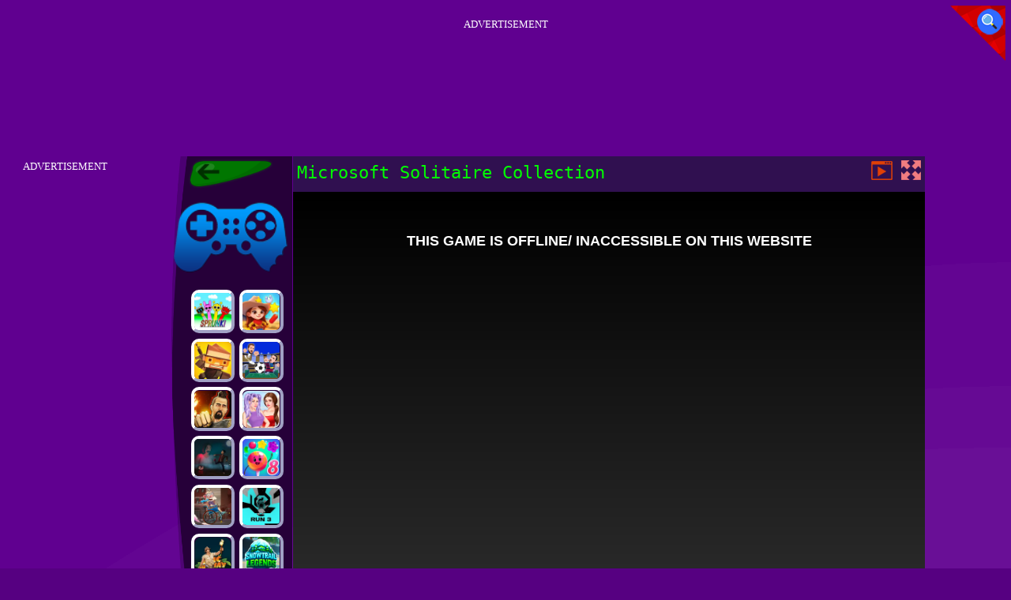

--- FILE ---
content_type: text/html; charset=UTF-8
request_url: https://www.frivoriginal.com/fripu/microsoft-solitaire-collection
body_size: 7503
content:
<!DOCTYPE html PUBLIC "-//W3C//DTD XHTML 1.0 Strict//EN" "http://www.w3.org/TR/xhtml1/DTD/xhtml1-strict.dtd">
<html xmlns="http://www.w3.org/1999/xhtml" xml:lang="en" lang="en" xmlns:fb="http://www.facebook.com/2008/fbml">
<head>
<meta http-equiv="Content-Type" content="text/html; charset=utf-8" />
<meta name="viewport" content="width=device-width" />
<meta http-equiv="x-dns-prefetch-control" content="on" />
<title>MICROSOFT SOLITAIRE COLLECTION - Play Microsoft Solitaire Collection Online on Friv Original</title><meta name="description" content="Play a Microsoft Solitaire Collection free at FrivOriginal.com. Friv Original have similar games: Microsoft Jewel 2, Microsoft Mahjong, Microsoft Bubble, Microsoft Sudoku, !" /><meta name="keywords" content="Microsoft Solitaire Collection, Friv Microsoft Solitaire Collection, Free Microsoft Solitaire Collection, Friv Games, Friv Original" /><meta property="og:title" content="Microsoft Solitaire Collection" />
	<meta property="og:url" content="https://www.frivoriginal.com/fripu/microsoft-solitaire-collection" />
	<meta property="og:type" content="webiste" />
	<meta property="og:image" content="https://www.frivoriginal.com/games/images/microsoft-solitaire-collection.webp" />
	<meta property="article:tag" content="Puzzle Games" />
	<meta property="og:image:width" content="80" />
    <meta property="og:image:height" content="80" />
	<meta property="og:site_name" content="Friv Original - Play Free Friv Old Menu Online" />
	<meta property="og:description" content="Play a Microsoft Solitaire Collection free at FrivOriginal.com. Friv Original have similar games: Microsoft Jewel 2, Microsoft Mahjong, Microsoft Bubble, Microsoft Sudoku, !" /><meta name="google-site-verification" content="HRtA58AiZzaVoRNZsxxriU2iXSWYVHawWQXJm5eZyI4" />
<script type="text/javascript">
SITE_URL = 'https://www.frivoriginal.com';
TEMPLATE_URL = '/templates/silk';
AD_COUNTDOWN = '15';
SEO_ON = '3';
USER_IS_ADMIN = '0';
COMMENT_POINTS = 10;
POST_POINTS = 10;
TOPIC_POINTS = 20;NEW_PMS = 0; NEW_FRS = 0; N_NEW_TOPIC = 0;ID = '3117';DELETE_FRIEND_CONFIRM = 'Are you sure you want to delete this friend?';UNFRIENDED = 'Friend removed';REQUEST_SENT = 'Request sent';CHALLENGE_A_FRIEND = 'Challenge a friend';CHALLENGE_SUBMITTED = 'Challenge sent';CHALLENGE_ANOTHER = 'Challenge another friend';GAME_FAVOURITE = 'Favourite';GAME_UNFAVOURITE = 'Unfavourite';FILL_IN_FORM = 'Please make sure you\'ve filled in the required fields';N_COMMENT_FAST = 'Please wait at least 60 seconds between comments';N_POINTS_EARNED1 = 'You earned';N_POINTS_EARNED2 = 'points';N_POINTS_EARNED_COMMENT = 'for posting a comment';N_ONE_NEW_PM = 'You have a new private message';N_MULTIPLE_NEW_PMS1 = 'You have';N_MULTIPLE_NEW_PMS2 = 'unread private messages';N_ONE_NEW_FR = 'You have a new friend request';N_MULTIPLE_NEW_FRS1 = 'You have';N_MULTIPLE_NEW_FRS2 = 'new friend requests';N_VIEW = 'View';window.setTimeout('GameAddPlay(3117)', 10000);
window.setTimeout('UserAddPlay()', 120000);
</script>
<script type="text/javascript" src="https://www.frivoriginal.com/includes/jquery-1.8.2.js"></script>
<script type="text/javascript" src="https://www.frivoriginal.com/includes/avarcade.js"></script>
<link rel="alternate" type="application/rss+xml" title="https://www.frivoriginal.com" href="https://www.frivoriginal.com/rss.php" />
<link rel="shortcut icon" href="https://www.frivoriginal.com/favicon.ico" type="image/x-icon" />
<link rel="icon" href="https://www.frivoriginal.com/favicon.ico" type="image/x-icon" />
<link rel="stylesheet" type="text/css" href="https://www.frivoriginal.com/templates/silk/style.css" /><link rel="stylesheet" type="text/css" href="https://www.frivoriginal.com/templates/silk/cookieconsent.min.css" />
<link href="https://fonts.googleapis.com/css?family=Roboto|EB+Garamond|PT+Serif&display=swap" rel="stylesheet">
<!--java add from this-->
<!--ads-->
<!--ads-->
</head>
<body><!--search-->
<button type="button" style="background: none;border: none;" id="myBtn1" class="butt1"><img style="position: fixed;z-index: 10000;overflow: hidden;top: 7px;right: 7px;" src="https://www.frivoriginal.com/templates/silk/images/search-flat.png"></button>
<!--search-->
<!--head view-->
<div id="header"></div><div id="subMenu"><div id="home_icon"><a href="https://www.frivoriginal.com/" title="Friv">Friv</a></div>
<div id="logo"><a href="/"><div id="logoimg"></div></a></div><div class="close_btn"><a href="#"></a></div><a href="https://www.frivoriginal.com/friac/crazy-bar-brawl" title="Crazy Bar Brawl" class="gamebox-link headerRelated" style="display: inline-block;"><img src="https://www.frivoriginal.com/games/images2026/crazy-bar-brawl.webp" alt="Crazy-Bar-Brawl"></a><a href="https://www.frivoriginal.com/fripu/hidden-objects-island-secrets" title="Hidden Objects: Island Secrets" class="gamebox-link headerRelated" style="display: inline-block;"><img src="https://www.frivoriginal.com/games/images2026/hidden-objects-island-secrets.webp" alt="Hidden-Objects:-Island-Secrets"></a><a href="https://www.frivoriginal.com/frisk/knock-down" title="Knock Down" class="gamebox-link headerRelated" style="display: inline-block;"><img src="https://www.frivoriginal.com/games/images2026/knock-down.webp" alt="Knock-Down"></a><a href="https://www.frivoriginal.com/friac/mad-day-2-special" title="Mad Day 2 Special" class="gamebox-link headerRelated" style="display: inline-block;"><img src="https://www.frivoriginal.com/games/images2026/mad-day-2-special.webp" alt="Mad-Day-2-Special"></a><a href="https://www.frivoriginal.com/frira/jump-dash" title="Jump Dash" class="gamebox-link headerRelated" style="display: inline-block;"><img src="https://www.frivoriginal.com/games/images2026/jump-dash.webp" alt="Jump-Dash"></a><a href="https://www.frivoriginal.com/friac/mad-day-special-2" title="Mad Day Special" class="gamebox-link headerRelated" style="display: inline-block;"><img src="https://www.frivoriginal.com/games/images2026/mad-day-special.webp" alt="Mad-Day-Special"></a><a href="https://www.frivoriginal.com/frisk/steal-a-brainrot-arena-67" title="Steal a Brainrot Arena 67" class="gamebox-link headerRelated" style="display: inline-block;"><img src="https://www.frivoriginal.com/games/images2026/steal-a-brainrot-arena-67.webp" alt="Steal-a-Brainrot-Arena-67"></a><a href="https://www.frivoriginal.com/fripu/kings-and-queens-match-3" title="Kings and Queens Match 3" class="gamebox-link headerRelated" style="display: inline-block;"><img src="https://www.frivoriginal.com/games/images2026/kings-and-queens-match-3.webp" alt="Kings-and-Queens-Match-3"></a><a href="https://www.frivoriginal.com/frigi/wild-love" title="Wild Love" class="gamebox-link headerRelated" style="display: inline-block;"><img src="https://www.frivoriginal.com/games/images2026/wild-love.webp" alt="Wild-Love"></a><a href="https://www.frivoriginal.com/fripu/my-happy-farm" title="My Happy farm" class="gamebox-link headerRelated" style="display: inline-block;"><img src="https://www.frivoriginal.com/games/images2026/my-happy-farm.webp" alt="My-Happy-farm"></a><a href="https://www.frivoriginal.com/frist/dino-idle-park" title="Dino Idle Park" class="gamebox-link headerRelated" style="display: inline-block;"><img src="https://www.frivoriginal.com/games/images2026/dino-idle-park.webp" alt="Dino-Idle-Park"></a><a href="https://www.frivoriginal.com/frigi/k-pop-demon-hunter-fashion" title="K-Pop Demon Hunter Fashion" class="gamebox-link headerRelated" style="display: inline-block;"><img src="https://www.frivoriginal.com/games/images2026/k-pop-demon-hunter-fashion.webp" alt="K-Pop-Demon-Hunter-Fashion"></a><a href="https://www.frivoriginal.com/friac/brawl-simulator-3d" title="Brawl Simulator 3D" class="gamebox-link headerRelated" style="display: inline-block;"><img src="https://www.frivoriginal.com/games/images2026/brawl-simulator-3d.webp" alt="Brawl-Simulator-3D"></a><a href="https://www.frivoriginal.com/friac/last-play-ragdoll-sandbox" title="Last Play: Ragdoll Sandbox" class="gamebox-link headerRelated" style="display: inline-block;"><img src="https://www.frivoriginal.com/games/images2026/last-play-ragdoll-sandbox.webp" alt="Last-Play:-Ragdoll-Sandbox"></a><div stlye="clear:both"></div></div>
<!--head view-->
<!--footer ads--><div id="header-game"><div id="header-ads"><p style="text-align: center; color: #fff; padding: 5px 0px 5px 0px; font-size: 13px;">ADVERTISEMENT</p>
<script async src="https://pagead2.googlesyndication.com/pagead/js/adsbygoogle.js"></script>
<!-- 970 -->
<ins class="adsbygoogle"
     style="display:inline-block;width:728px;height:90px"
     data-ad-client="ca-pub-7709980975548599"
     data-ad-slot="3644677523"></ins>
<script>
     (adsbygoogle = window.adsbygoogle || []).push({});
</script></div></div><!--footer ads-->  
 <div id="play">
<div id="content-game">
<!--ads right--><div id="right-ads"><p style="text-align: center; color: #fff; padding: 5px 0px 5px 0px; font-size: 13px;">ADVERTISEMENT</p>
<script async src="https://pagead2.googlesyndication.com/pagead/js/adsbygoogle.js"></script>
<!-- 160 -->
<ins class="adsbygoogle"
     style="display:block"
     data-ad-client="ca-pub-7709980975548599"
     data-ad-slot="4347385100"
     data-ad-format="auto"
     data-full-width-responsive="true"></ins>
<script>
     (adsbygoogle = window.adsbygoogle || []).push({});
</script>
</div><!--end ads right-->
<!--menu left--> 		   
<div id="panel-left">
<a href="https://www.frivoriginal.com/" title="Friv Original - Play Free Friv Old Menu Online" class="back" style="height: 37.8432px;color: transparent;">Friv Original - Play Free Friv Old Menu Online</a>
<a href="https://www.frivoriginal.com/" title="Friv Original" class="logo" style="top: 7%; color: transparent;height: 103.692px;">Friv Original</a>
<div class="keyboard" style="top: 25.5%;"><a class="headerRelated" id="gamebox-link" href="https://www.frivoriginal.com/frigi/sprunki" title="Sprunki"><img src="https://www.frivoriginal.com/games/images2024/sprunki.webp"></a><a class="headerRelated" id="gamebox-link" href="https://www.frivoriginal.com/fripu/wild-west-match" title="Wild West Match"><img src="https://www.frivoriginal.com/games/images/wild-west-match.webp"></a><a class="headerRelated" id="gamebox-link" href="https://www.frivoriginal.com/frist/lolshotio" title="LOLShot.io"><img src="https://www.frivoriginal.com/games/images21/lolshot-io.webp"></a><a class="headerRelated" id="gamebox-link" href="https://www.frivoriginal.com/frisp/soccer-euro-cup-2025" title="Soccer Euro Cup 2025"><img src="https://www.frivoriginal.com/games/images2025/soccer-euro-cup-2025.webp"></a><a class="headerRelated" id="gamebox-link" href="https://www.frivoriginal.com/friac/martial-arts-fighter-duel" title="Martial Arts Fighter Duel"><img src="https://www.frivoriginal.com/games/images21/martial-arts-fighter-duel.webp"></a><a class="headerRelated" id="gamebox-link" href="https://www.frivoriginal.com/frigi/bff-dress-up" title="BFF Dress Up"><img src="https://www.frivoriginal.com/games/images/bff-dress-up.webp"></a><a class="headerRelated" id="gamebox-link" href="https://www.frivoriginal.com/friac/scary-granny-games-ghost-games" title="Scary Granny Games Ghost Games"><img src="https://www.frivoriginal.com/games/images/scary-granny-games-ghost-games.webp"></a><a class="headerRelated" id="gamebox-link" href="https://www.frivoriginal.com/fripu/candy-rain-8" title="Candy Rain 8"><img src="https://www.frivoriginal.com/games/images/candy-rain-8.webp"></a><a class="headerRelated" id="gamebox-link" href="https://www.frivoriginal.com/frira/sticky-road" title="Sticky Road"><img src="https://www.frivoriginal.com/games/images21/sticky-road.webp"></a><a class="headerRelated" id="gamebox-link" href="https://www.frivoriginal.com/frira/run-3-2" title="Run 3"><img src="https://www.frivoriginal.com/games/images/run-3.webp"></a><a class="headerRelated" id="gamebox-link" href="https://www.frivoriginal.com/frira/relic-runway-online" title="Relic Runway Online"><img src="https://www.frivoriginal.com/games/images/relic-runway-online.webp"></a><a class="headerRelated" id="gamebox-link" href="https://www.frivoriginal.com/frisp/snowtrail-legends" title="Snowtrail Legends"><img src="https://www.frivoriginal.com/games/images2025/snowtrail-legends.webp"></a></div>
<!--more-->
<div id="header-game3">
<ul>
<li><div class="first"><button type="button" style="color: #fff;border: 1px solid #000;font-weight: bold;background: rgb(105, 15, 150);border-radius: 8px;">
    <img src="https://www.frivoriginal.com/templates/silk/images/walkthrough.png" alt="walkthrough">	
	walkthrough
	</button>
</div>
</li>
<li id="instruc_view"> 
<p class="hidetext">
<img src="https://www.frivoriginal.com/templates/silk/images/ico-pv.png" alt="instructions">
instructions</p>
</li>
</ul>
</div>				
<!--more-->
</div>		
        <!--ads 160 left-->  		 
		 <div id="panel-center"  style="width: max-content;">
		     <div id="top-panel-center">
			     <div class="titulogame"><span><h1>Microsoft Solitaire Collection</h1></span></div>    
           		<div class="first" style="float: right;margin-top: 5px;margin-right: 5px;"><a id="toggle_fullscreen" style="background: none;border: none;"><img src="https://www.frivoriginal.com/templates/silk/images/full-screen.png"></a></div>	 
				<div class="first" style="float: right;margin-top: 5px;margin-right: 5px;"><button type="button" style="background: none;border: none;" class="butt1"><img src="https://www.frivoriginal.com/templates/silk/images/video-friv.png"></button></div>	 			
			</div>
		<!--end center-->
		<!--game-->
		 <div id="conteiner-panel-center"><div id="ava-game_container"><iframe src="https://html5.gamedistribution.com/6c5fd1a4f3544538a6bbdfdc1c7bd507/?gd_sdk_referrer_url=https://www.frivoriginal.com/fripu/microsoft-solitaire-collection" width="800" height="600" allowtransparency="true" frameborder="0" marginwidth="0" marginheight="0" scrolling="no" id="fullscreen"></iframe></div></div>
		 <!--end game-->		    
		 </div>		 		
		  <!--game right-->	
		 <div id="right-game"><div class="home_game_image_featured"><a href="https://www.frivoriginal.com/fripu/microsoft-jigsaw" title="Microsoft Jigsaw"><img class="home_game_image_featured_thum_image" src="https://www.frivoriginal.com/games/images/microsoft-jigsaw.webp" /><div class="title_game">Microsoft Jigsaw</div></a></div><div class="home_game_image_featured"><a href="https://www.frivoriginal.com/fripu/microsoft-mahjong" title="Microsoft Mahjong"><img class="home_game_image_featured_thum_image" src="https://www.frivoriginal.com/games/images/microsoft-mahjong.webp" /><div class="title_game">Microsoft Mahjong</div></a></div><div class="home_game_image_featured"><a href="https://www.frivoriginal.com/fripu/microsoft-sudoku" title="Microsoft Sudoku"><img class="home_game_image_featured_thum_image" src="https://www.frivoriginal.com/games/images/microsoft-sudoku.webp" /><div class="title_game">Microsoft Sudoku</div></a></div><div class="home_game_image_featured"><a href="https://www.frivoriginal.com/fripu/microsoft-jewel" title="Microsoft Jewel"><img class="home_game_image_featured_thum_image" src="https://www.frivoriginal.com/games/images/microsoft-jewel.webp" /><div class="title_game">Microsoft Jewel</div></a></div><div class="home_game_image_featured"><a href="https://www.frivoriginal.com/fripu/microsoft-bubble" title="Microsoft Bubble"><img class="home_game_image_featured_thum_image" src="https://www.frivoriginal.com/games/images21/microsoft-bubble.webp" /><div class="title_game">Microsoft Bubble</div></a></div><div class="home_game_image_featured"><a href="https://www.frivoriginal.com/fripu/microsoft-word-twister" title="Microsoft Word Twister"><img class="home_game_image_featured_thum_image" src="https://www.frivoriginal.com/games/images/microsoft-word-twister.webp" /><div class="title_game">Microsoft Word Twister</div></a></div><div class="home_game_image_featured"><a href="https://www.frivoriginal.com/fripu/microsoft-jewel-2" title="Microsoft Jewel 2"><img class="home_game_image_featured_thum_image" src="https://www.frivoriginal.com/games/images21/microsoft-jewel-2.webp" /><div class="title_game">Microsoft Jewel 2</div></a></div></div><div id="right-game2"><div class="home_game_image_featured"><a href="https://www.frivoriginal.com/frisk/steal-brainrot-arena" title="Steal Brainrot Arena"><img class="home_game_image_featured_thum_image" src="https://www.frivoriginal.com/games/images2026/steal-brainrot-arena.webp"/><div class="title_game">Steal Brainrot Arena</div></a></div><div class="home_game_image_featured"><a href="https://www.frivoriginal.com/fripu/hidden-object-emilys-case" title="Hidden Object: Emilys Case"><img class="home_game_image_featured_thum_image" src="https://www.frivoriginal.com/games/images2026/hidden-object-emilys-case.webp"/><div class="title_game">Hidden Object: Emilys Case</div></a></div><div class="home_game_image_featured"><a href="https://www.frivoriginal.com/frist/steal-a-brainrot-100%-original" title="Steal A Brainrot 100% Original"><img class="home_game_image_featured_thum_image" src="https://www.yoob2.com/games/images/steal-a-brainrot-100-original.webp"/><div class="title_game">Steal A Brainrot 100% Original</div></a></div><div class="home_game_image_featured"><a href="https://www.frivoriginal.com/frisp/world-cricket-championship-lte" title="World Cricket Championship Lte"><img class="home_game_image_featured_thum_image" src="https://www.frivoriginal.com/games/images2026/world-cricket-championship-lte.webp"/><div class="title_game">World Cricket Championship Lte</div></a></div><div class="home_game_image_featured"><a href="https://www.frivoriginal.com/frist/archer-ragdoll" title="Archer Ragdoll"><img class="home_game_image_featured_thum_image" src="https://www.frivoriginal.com/games/images2026/archer-ragdoll.webp"/><div class="title_game">Archer Ragdoll</div></a></div><div class="home_game_image_featured"><a href="https://www.frivoriginal.com/frist/pinball-vs-zombie" title="Pinball VS Zombie"><img class="home_game_image_featured_thum_image" src="https://www.frivoriginal.com/games/images2026/pinball-vs-zombie.webp"/><div class="title_game">Pinball VS Zombie</div></a></div><div class="home_game_image_featured"><a href="https://www.frivoriginal.com/frisk/popcat-clicker" title="Popcat Clicker"><img class="home_game_image_featured_thum_image" src="https://www.frivoriginal.com/games/images2026/popcat-clicker.webp"/><div class="title_game">Popcat Clicker</div></a></div><div class="home_game_image_featured"><a href="https://www.frivoriginal.com/frist/chicken-merge" title="Chicken Merge"><img class="home_game_image_featured_thum_image" src="https://www.frivoriginal.com/games/images2026/chicken-merge.webp"/><div class="title_game">Chicken Merge</div></a></div><div class="home_game_image_featured"><a href="https://www.frivoriginal.com/frira/mr-racer-stunt-mania" title="MR RACER Stunt Mania"><img class="home_game_image_featured_thum_image" src="https://www.frivoriginal.com/games/images2026/mr-racer-stunt-mania.webp"/><div class="title_game">MR RACER Stunt Mania</div></a></div><div class="home_game_image_featured"><a href="https://www.frivoriginal.com/friac/survive-the-night" title="Survive The Night"><img class="home_game_image_featured_thum_image" src="https://www.frivoriginal.com/games/images2026/survive-the-night.webp"/><div class="title_game">Survive The Night</div></a></div><div class="home_game_image_featured"><a href="https://www.frivoriginal.com/frisp/baseball-bros" title="Baseball Bros"><img class="home_game_image_featured_thum_image" src="https://www.frivoriginal.com/games/images2026/baseball-bros.webp"/><div class="title_game">Baseball Bros</div></a></div><div class="home_game_image_featured"><a href="https://www.frivoriginal.com/frist/stickman-world-battle" title="Stickman World Battle"><img class="home_game_image_featured_thum_image" src="https://www.frivoriginal.com/games/images2026/stickman-world-battle.webp"/><div class="title_game">Stickman World Battle</div></a></div><div class="home_game_image_featured"><a href="https://www.frivoriginal.com/fripu/color-water-puzzle" title="Color Water Puzzle"><img class="home_game_image_featured_thum_image" src="https://www.frivoriginal.com/games/images2026/color-water-puzzle.webp"/><div class="title_game">Color Water Puzzle</div></a></div><div class="home_game_image_featured"><a href="https://www.frivoriginal.com/frist/steal-brainrot-eggs" title="Steal Brainrot Eggs"><img class="home_game_image_featured_thum_image" src="https://www.frivoriginal.com/games/images2026/steal-brainrot-eggs.webp"/><div class="title_game">Steal Brainrot Eggs</div></a></div></div>
		 <!--end game right-->		  
	 </div>
 </div> 
 <!--more games-->
 <div id="more_games">
  <!--footer game-->
	 <div id="header-game1">	
	 <!--logo-->
        <div class="header-game1-left"><p style="text-align: center; color: #fff; padding: 5px 0px 5px 0px; font-size: 13px;">ADVERTISEMENT</p>
<script async src="https://pagead2.googlesyndication.com/pagead/js/adsbygoogle.js"></script>
<!-- 300x250 -->
<ins class="adsbygoogle"
     style="display:block"
     data-ad-client="ca-pub-7709980975548599"
     data-ad-slot="6527675940"
     data-ad-format="auto"
     data-full-width-responsive="true"></ins>
<script>
     (adsbygoogle = window.adsbygoogle || []).push({});
</script>
</div>
        <div class="header-game1-right"><div class="home_game_image_featured"><a href="https://www.frivoriginal.com/fripu/color-water-puzzle" title="Color Water Puzzle"><img class="home_game_image_featured_thum_image" src="https://www.frivoriginal.com/games/images2026/color-water-puzzle.webp"/><div class="icon-new"></div><div class="title_game">Color Water Puzzle</div></a></div><div class="home_game_image_featured"><a href="https://www.frivoriginal.com/frira/mmx-hill-dash" title="MMX Hill Dash"><img class="home_game_image_featured_thum_image" src="https://www.frivoriginal.com/games/images2025/mmx-hill-dash.webp"/><div class="icon-new"></div><div class="title_game">MMX Hill Dash</div></a></div><div class="home_game_image_featured"><a href="https://www.frivoriginal.com/frisk/obby--mini-games" title="Obby: Mini-Games"><img class="home_game_image_featured_thum_image" src="https://www.frivoriginal.com/games/images2025/obby--mini-games.webp"/><div class="icon-new"></div><div class="title_game">Obby: Mini-Games</div></a></div><div class="home_game_image_featured"><a href="https://www.frivoriginal.com/frist/steal-a-brainrot-with-noob-and-pro!" title="Steal a Brainrot with Noob and Pro!"><img class="home_game_image_featured_thum_image" src="https://www.frivoriginal.com/games/images2025/steal-a-brainrot-with-noob-and-pro!.webp"/><div class="icon-new"></div><div class="title_game">Steal a Brainrot with Noob and Pro!</div></a></div><div class="home_game_image_featured"><a href="https://www.frivoriginal.com/friac/survival-on-raft-multiplayer" title="Survival On Raft Multiplayer"><img class="home_game_image_featured_thum_image" src="https://www.frivoriginal.com/games/images2025/survival-on-raft-multiplayer.webp"/><div class="icon-new"></div><div class="title_game">Survival On Raft Multiplayer</div></a></div><div class="home_game_image_featured"><a href="https://www.frivoriginal.com/friac/survival-sandbox-for-99-nights" title="Survival Sandbox for 99 Nights"><img class="home_game_image_featured_thum_image" src="https://www.frivoriginal.com/games/images2025/survival-sandbox-for-99-nights.webp"/><div class="icon-new"></div><div class="title_game">Survival Sandbox for 99 Nights</div></a></div><div class="home_game_image_featured"><a href="https://www.frivoriginal.com/frist/grow-a-garden-3d" title="Grow a Garden 3D"><img class="home_game_image_featured_thum_image" src="https://www.frivoriginal.com/games/images2025/grow-a-garden-3d.webp"/><div class="icon-new"></div><div class="title_game">Grow a Garden 3D</div></a></div><div class="home_game_image_featured"><a href="https://www.frivoriginal.com/friac/99-nights" title="99 Nights"><img class="home_game_image_featured_thum_image" src="https://www.frivoriginal.com/games/images2025/99-nights.webp"/><div class="icon-new"></div><div class="title_game">99 Nights</div></a></div><div class="home_game_image_featured"><a href="https://www.frivoriginal.com/friac/abandoned-mansion" title="Abandoned Mansion"><img class="home_game_image_featured_thum_image" src="https://www.frivoriginal.com/games/images2025/abandoned-mansion.webp"/><div class="icon-new"></div><div class="title_game">Abandoned Mansion</div></a></div><div class="home_game_image_featured"><a href="https://www.frivoriginal.com/frira/crazy-bike-stunts-pvp" title="Crazy Bike Stunts PvP"><img class="home_game_image_featured_thum_image" src="https://www.frivoriginal.com/games/images2025/crazy-bike-stunts-pvp.webp"/><div class="icon-new"></div><div class="title_game">Crazy Bike Stunts PvP</div></a></div><div class="home_game_image_featured"><a href="https://www.frivoriginal.com/frist/pinball-vs-zombie" title="Pinball VS Zombie"><img class="home_game_image_featured_thum_image" src="https://www.frivoriginal.com/games/images2026/pinball-vs-zombie.webp"/><div class="icon-new"></div><div class="title_game">Pinball VS Zombie</div></a></div><div class="home_game_image_featured"><a href="https://www.frivoriginal.com/frist/archer-ragdoll" title="Archer Ragdoll"><img class="home_game_image_featured_thum_image" src="https://www.frivoriginal.com/games/images2026/archer-ragdoll.webp"/><div class="icon-new"></div><div class="title_game">Archer Ragdoll</div></a></div><div class="home_game_image_featured"><a href="https://www.frivoriginal.com/frist/kingdom-defender-tower-defense" title="Kingdom Defender - Tower Defense"><img class="home_game_image_featured_thum_image" src="https://www.frivoriginal.com/games/images2025/kingdom-defender-tower-defense.webp"/><div class="icon-new"></div><div class="title_game">Kingdom Defender - Tower Defense</div></a></div><div class="home_game_image_featured"><a href="https://www.frivoriginal.com/friac/granny-christmas-nightmare" title="Granny Christmas Nightmare"><img class="home_game_image_featured_thum_image" src="https://www.frivoriginal.com/games/images2025/granny-christmas-nightmare.webp"/><div class="icon-new"></div><div class="title_game">Granny Christmas Nightmare</div></a></div><div class="home_game_image_featured"><a href="https://www.frivoriginal.com/frisk/popcat-clicker" title="Popcat Clicker"><img class="home_game_image_featured_thum_image" src="https://www.frivoriginal.com/games/images2026/popcat-clicker.webp"/><div class="icon-new"></div><div class="title_game">Popcat Clicker</div></a></div><div class="home_game_image_featured"><a href="https://www.frivoriginal.com/frist/frost-defense" title="Frost Defense"><img class="home_game_image_featured_thum_image" src="https://www.frivoriginal.com/games/images2025/frost-defense.webp"/><div class="icon-new"></div><div class="title_game">Frost Defense</div></a></div><div class="home_game_image_featured"><a href="https://www.frivoriginal.com/frira/hill-climb-racing-2--adventure" title="Hill Climb Racing 2: Adventure"><img class="home_game_image_featured_thum_image" src="https://www.frivoriginal.com/games/images2025/hill-climb-racing-2--adventure.webp"/><div class="icon-new"></div><div class="title_game">Hill Climb Racing 2: Adventure</div></a></div><div class="home_game_image_featured"><a href="https://www.frivoriginal.com/frisp/world-cricket-championship-lte" title="World Cricket Championship Lte"><img class="home_game_image_featured_thum_image" src="https://www.frivoriginal.com/games/images2026/world-cricket-championship-lte.webp"/><div class="icon-new"></div><div class="title_game">World Cricket Championship Lte</div></a></div></div>						
	 </div>
     <!--footer game--> 
	  <!--more-->
	 <div class="moredescript">
	 <!--category_view-->
	 <div id="header-game2"><ul>
<li><a href="https://www.frivoriginal.com/frigi" title="Girls Games">
    <img src="https://www.frivoriginal.com/templates/silk/images_category/ico-girls.png" alt="Girls Games" >
	 Girls Games
	</a>
</li>
<li><a href="https://www.frivoriginal.com/frisk" title="Skill Games">
    <img src="https://www.frivoriginal.com/templates/silk/images_category/ico-skill.png" alt="Skill Games">	
	Skill Games
	</a>
</li>
<li><a href="https://www.frivoriginal.com/fripu" title="Puzzle Games">
    <img src="https://www.frivoriginal.com/templates/silk/images_category/ico-puzzle.png" alt="Puzzle Games" >	
    Puzzle Games
	</a>
</li>
<li><a href="https://www.frivoriginal.com/frist" title="Strategy Games">
    <img src="https://www.frivoriginal.com/templates/silk/images_category/ico-strategy.png" alt="Strategy Games" >	
    Strategy Games
	</a>
</li>
<li><a href="https://www.frivoriginal.com/frira" title="Racing Games">
    <img src="https://www.frivoriginal.com/templates/silk/images_category/ico-racing.png" alt="Racing Games" >	
    Racing Games
	</a>
</li>
<li><a href="https://www.frivoriginal.com/friac" title="Action Games">
    <img src="https://www.frivoriginal.com/templates/silk/images_category/ico-action.png" alt="Action Games" >	
    Action Games
	</a>
</li>
<li><a href="https://www.frivoriginal.com/frisp" title="Sports Games">
    <img src="https://www.frivoriginal.com/templates/silk/images_category/ico-sports.png" alt="Sports Games" >	
    Sports Games
	</a>
</li>
</ul>
</div>
	 <!--category_view-->	
	 <br /> <span style="display: inherit;font-size: 17px;margin-bottom: 10px;text-transform: uppercase;"><a href="https://www.frivoriginal.com">Friv Original</a> > <a href="https://www.frivoriginal.com/fripu">Puzzle Games</a> > <h2>Microsoft Solitaire Collection</h2></span>	  <strong>Tags:</strong> <a href="https://www.frivoriginal.com/tag/solitaire-games" id="tag_view" title="Solitaire Games">Solitaire Games</a>&nbsp; <a href="https://www.frivoriginal.com/tag/quiz-games" id="tag_view" title="Quiz Games">Quiz Games</a>&nbsp; <a href="https://www.frivoriginal.com/tag/card-games" id="tag_view" title="Card Games">Card Games</a>&nbsp; <a href="https://www.frivoriginal.com/tag/freecell-games" id="tag_view" title="Freecell Games">Freecell Games</a> <a href="https://www.frivoriginal.com/taglist" id="tag_view">More Category </a><br />	       
		<strong>More in this series</strong>: #<h3><a href="https://www.frivoriginal.com/fripu/microsoft-jewel">Microsoft Jewel</a></h3> #<h3><a href="https://www.frivoriginal.com/fripu/microsoft-bubble">Microsoft Bubble</a></h3> #<h3><a href="https://www.frivoriginal.com/fripu/microsoft-solitaire-collection">Microsoft Solitaire Collection</a></h3> #<h3><a href="https://www.frivoriginal.com/fripu/microsoft-jewel-2">Microsoft Jewel 2</a></h3>         <br /><br />
		<strong>Voted</strong>: <h4 id="h2tag"><a href="https://www.frivoriginal.com/friac/brawl-simulator-3d" title="Brawl Simulator 3D" style="color: #03A9F4;">#Brawl Simulator 3D</a></h4> <h4 id="h2tag"><a href="https://www.frivoriginal.com/friac/mad-day-2-special" title="Mad Day 2 Special" style="color: #03A9F4;">#Mad Day 2 Special</a></h4>  <a href="https://www.frivoriginal.com/viet" style="color: #03A9F4;font-size: 16px;">#New Games in 01/2026</a> <a href="https://www.frivoriginal.com/hot" style="color: #03A9F4;font-size: 16px;">#Popular Games in 01/2026</a> <a href="https://www.frivoriginal.com/best" style="color: #03A9F4;font-size: 16px;">#Recommend Games in 01/2026</a><p class="hidetext"  style="color: #03A9F4;font-size: 16px;border: none;" id="tag_view">#More</p><br />		<br />
<!--desccript-->
<div class="moredescript3" style="display: block !important;">
<strong>Description</strong>: Play a Microsoft Jewel 2 game online on Friv Original. You can play all game in Puzzle Games online. We have a lot of similar game Microsoft Jewel 2 at FrivOriginal.com! Friv Microsoft Jewel 2 is a very funny and hot game. Your task in Microsoft Jewel 2 is to pass all the very difficult levels of the game. Let's conquer Microsoft Jewel 2 now!<br /><br />		
<strong>Label:</strong> #Microsoft Jewel 2 2026 #Microsoft Jewel 2 2 #Microsoft Jewel 2 Unblocked #Friv Microsoft Jewel 2 <!-- no links for slug: microsoft-jewel-2 --></div>
<!--desccript--> 		
<div></div></div>
<!--more-->	 
<!--tubia-->
 <div id="tubia" class="second" style="max-width: 728px;margin: 0 auto;text-align: center;margin-top: 20px;"></div>
<!--tubia-->	
<!--comment-->	 
<div class="fb-comments" data-href="https://www.frivoriginal.com" data-width="728" data-numposts="2" data-colorscheme="light" style="margin: 0 auto;text-align: center;max-width: 728px;display: inherit;margin-top: 10px;background: #eee;"></div>
<!--comment-->  
 </div>
<!--more games-->
<!-- Your like button code -->
<div style="position: fixed;z-index: 10000;overflow: hidden;bottom: 7px;right: 7px;"><div class="fb-like" data-href="https://www.frivoriginal.com/fripu/microsoft-jewel-2" data-width="" data-layout="box_count" data-action="like" data-size="small" data-share="true"></div></div>
<!-- Load Facebook-->
<!--serach-->
<div id="myModal1">
<div class="resp-block0">
   <div class="resp-block">
   <span class="close3">&times;</span>
   <div class="search-box">
		<form id="search" action="https://www.frivoriginal.com/index.php?task=search" onsubmit="searchSubmit('https://www.frivoriginal.com', ''); return false;" method="get">
          <input type="submit" name="search" value="Search" class="searchBTN" />
          <div class="search-input-holder"><input type="text" name="q" id="search_textbox" value="search..." onclick="clickclear(this, 'search...')" onblur="clickrecall(this,'search...')" class="searchINPUT noflick" /></div>
        </form>
   </div>
   </div>
   </div>
   <div>
<script>
var modal = document.getElementById("myModal1");
var btn = document.getElementById("myBtn1");
var span = document.getElementsByClassName("close3")[0];
btn.onclick = function() {
  modal.style.display = "block";
}
span.onclick = function() {
  modal.style.display = "none";
}
window.onclick = function(event) {
  if (event.target == modal) {
    modal.style.display = "none";
  }
}
</script>

   <!--serach-->
<!--poup more-->
 <script src="https://ajax.googleapis.com/ajax/libs/jquery/1.10.2/jquery.min.js"></script>
 <script type="text/javascript" language="javascript">$(document).ready(function(){$(".hidetext").click(function(){$(".moredescript3").toggle("slow")})});$(document).ready(function(){$(".hidetext1").click(function(){$(".moredescript1").toggle("slow")})});</script><!--poup more--><!--view top--><script>$(document).ready(function(){var headerTop=$('#header').offset().top;var headerBottom=headerTop+110;$(window).scroll(function(){var scrollTop=$(window).scrollTop();if(scrollTop>headerBottom){if(($("#subMenu").is(":visible")===!1)){$('#subMenu').fadeIn('slow')}}else{if($("#subMenu").is(":visible")){$('#subMenu').hide()}}})});</script><!--view top--><!--tubia--><script type="text/javascript">window.TUBIA_OPTIONS={"container":'tubia',"publisherId":'b002353b65184a8aaab77bc4a4a80d9d',"gameId":'5552',"title":'Microsoft Jewel 2',};(function(d,s,id){var js,fjs=d.getElementsByTagName(s)[0];if(d.getElementById(id))return;js=d.createElement(s);js.id=id;js.src='https://player.tubia.com/libs/gd/gd.js';fjs.parentNode.insertBefore(js,fjs)}(document,'script','tubia-playerjs'));</script><!--tubia--><!--buttontubia--><script type="text/javascript">$("button").click(function(){$('html,body').animate({scrollTop:$(".second").offset().top},'slow')});</script><!--buttontubia--><!--fullscreen--><script>$("#toggle_fullscreen").on("click",function(){document.fullscreenElement||document.webkitFullscreenElement||document.mozFullScreenElement||document.msFullscreenElement?document.exitFullscreen?document.exitFullscreen():document.mozCancelFullScreen?document.mozCancelFullScreen():document.webkitExitFullscreen?document.webkitExitFullscreen():document.msExitFullscreen&&document.msExitFullscreen():(element=$("#fullscreen").get(0),element.requestFullscreen?element.requestFullscreen():element.mozRequestFullScreen?element.mozRequestFullScreen():element.webkitRequestFullscreen?element.webkitRequestFullscreen(Element.ALLOW_KEYBOARD_INPUT):element.msRequestFullscreen&&element.msRequestFullscreen())});</script>
<!--fullscreen-->
 <div id="fb-root"></div><script async defer crossorigin="anonymous" src="https://connect.facebook.net/en_US/sdk.js#xfbml=1&version=v3.0"></script>
<!--end facebook-->
<!-- Global site tag (gtag.js) - Google Analytics -->
<script async src="https://www.googletagmanager.com/gtag/js?id=UA-150834357-14"></script>
<script>
  window.dataLayer = window.dataLayer || [];
  function gtag(){dataLayer.push(arguments);}
  gtag('js', new Date());

  gtag('config', 'UA-150834357-14');
</script>
<script defer src="https://static.cloudflareinsights.com/beacon.min.js/vcd15cbe7772f49c399c6a5babf22c1241717689176015" integrity="sha512-ZpsOmlRQV6y907TI0dKBHq9Md29nnaEIPlkf84rnaERnq6zvWvPUqr2ft8M1aS28oN72PdrCzSjY4U6VaAw1EQ==" data-cf-beacon='{"version":"2024.11.0","token":"bbb9d4dd36ac48a9b294f82f10648cca","r":1,"server_timing":{"name":{"cfCacheStatus":true,"cfEdge":true,"cfExtPri":true,"cfL4":true,"cfOrigin":true,"cfSpeedBrain":true},"location_startswith":null}}' crossorigin="anonymous"></script>
</body>
</html>

--- FILE ---
content_type: text/html; charset=utf-8
request_url: https://html5.gamedistribution.com/6c5fd1a4f3544538a6bbdfdc1c7bd507/?gd_sdk_referrer_url=https://www.frivoriginal.com/fripu/microsoft-solitaire-collection
body_size: 1979
content:
<!DOCTYPE html><html lang=en><head><title>Microsoft Solitaire Collection</title><meta name=viewport content="width=device-width,initial-scale=1,maximum-scale=1,user-scalable=no"><meta name=description content="Play Klondike, Spider, Freecell, Pyramid, and TriPeaks. Plus, Daily Challenges.Solitaire remains the most played computer game of all time, and for good reason. Simple rules and straightforward gameplay makes it easy to pick up for everyone."><meta name=keywords content=board,classic,solitaire><meta property=og:type content=website><meta property=og:title content="Microsoft Solitaire Collection"><meta property=og:description content="Play Klondike, Spider, Freecell, Pyramid, and TriPeaks. Plus, Daily Challenges.Solitaire remains the most played computer game of all time, and for good reason. Simple rules and straightforward gameplay makes it easy to pick up for everyone."><meta property=og:image content=https://img.gamedistribution.com/6c5fd1a4f3544538a6bbdfdc1c7bd507-512x512.jpeg><meta property=og:url content=https://html5.gamedistribution.com/6c5fd1a4f3544538a6bbdfdc1c7bd507/ ><link rel=canonical href=https://html5.gamedistribution.com/6c5fd1a4f3544538a6bbdfdc1c7bd507/ ><link rel=manifest href=manifest_1.5.18.json><link rel=preconnect href=https://html5.api.gamedistribution.com><link rel=preconnect href=https://game.api.gamedistribution.com><link rel=preconnect href=https://pm.gamedistribution.com><script type=text/javascript>if ('serviceWorker' in navigator) {
    navigator
      .serviceWorker
      .register(`/sw_1.5.18.js`)
      .then(function () {
        console.log('SW registered...');
      })
      .catch(err => {
        console.log('SW not registered...', err.message);
      });
  }</script><script type=application/ld+json>{
  "@context": "http://schema.org",
  "@type": "Game",
  "name": "Microsoft Solitaire Collection",
  "url": "https://html5.gamedistribution.com/6c5fd1a4f3544538a6bbdfdc1c7bd507/",
  "image": "https://img.gamedistribution.com/6c5fd1a4f3544538a6bbdfdc1c7bd507-512x512.jpeg",    
  "description": "Play Klondike, Spider, Freecell, Pyramid, and TriPeaks. Plus, Daily Challenges.Solitaire remains the most played computer game of all time, and for good reason. Simple rules and straightforward gameplay makes it easy to pick up for everyone.",
  "creator":{
    "name":"Microsoft"
    
    },
  "publisher":{
    "name":"GameDistribution",
    "url":"https://gamedistribution.com/games/microsoft-solitaire-collection"
    },
  "genre":[
      "board",
      "classic",
      "solitaire"
  ]
}</script><style>html{height:100%}body{margin:0;padding:0;background-color:#000;overflow:hidden;height:100%}#game{position:absolute;top:0;left:0;width:0;height:0;overflow:hidden;max-width:100%;max-height:100%;min-width:100%;min-height:100%;box-sizing:border-box}</style></head><body><iframe id=game frameborder=0 allow=autoplay allowfullscreen seamless scrolling=no></iframe><script type=text/javascript>(function () {
    function GameLoader() {
      this.init = function () {
        this._gameId = "6c5fd1a4f3544538a6bbdfdc1c7bd507";
        this._container = document.getElementById("game");
        this._loader = this._getLoaderData();
        this._hasImpression = false;
        this._hasSuccess = false;
        this._insertGameSDK();
        this._softgamesDomains = this._getDomainData();
      };

      this._getLoaderData = function () {
        return {"enabled":true,"sdk_version":"1.15.2","_":55};
      }

      this._getDomainData = function(){
        return [{"name":"minigame.aeriagames.jp","id":4217},{"name":"localhost:8080","id":4217},{"name":"minigame-stg.aeriagames.jp","id":4217}];
      }

      this._insertGameSDK = function () {
        if (!this._gameId) return;

        window["GD_OPTIONS"] = {
          gameId: this._gameId,
          loader: this._loader,
          onLoaderEvent: this._onLoaderEvent.bind(this),
          onEvent: this._onEvent.bind(this)
        };

        (function (d, s, id) {
          var js,fjs = d.getElementsByTagName(s)[0];
          if (d.getElementById(id)) return;
          js = d.createElement(s);
          js.id = id;
          js.src = "https://html5.api.gamedistribution.com/main.min.js";
          fjs.parentNode.insertBefore(js, fjs);
        })(document, "script", "gamedistribution-jssdk");
      };

      this._loadGame = function (options) {

        if (this._container_initialized) {
          return;
        }

        var formatTokenURLSearch = this._bridge.exports.formatTokenURLSearch;
        var extendUrlQuery = this._bridge.exports.extendUrlQuery;
        var base64Encode = this._bridge.exports.base64Encode;
        const ln_param = new URLSearchParams(window.location.search).get('lang');

        var data = {
          parentURL: this._bridge.parentURL,
          parentDomain: this._bridge.parentDomain,
          topDomain: this._bridge.topDomain,
          hasImpression: options.hasImpression,
          loaderEnabled: true,
          host: window.location.hostname,
          version: "1.5.18"
        };

        var searchPart = formatTokenURLSearch(data);
        var gameSrc = "//html5.gamedistribution.com/rvvASMiM/6c5fd1a4f3544538a6bbdfdc1c7bd507/index.html" + searchPart;
        this._container.src = gameSrc;

        this._container.onload = this._onFrameLoaded.bind(this);

        this._container_initialized = true;
      };

      this._onLoaderEvent = function (event) {
        switch (event.name) {
          case "LOADER_DATA":
            this._bridge = event.message.bridge;
            this._game = event.message.game;
            break;
        }
      };

      this._onEvent = function (event) {
        switch (event.name) {
          case "SDK_GAME_START":
            this._bridge && this._loadGame({hasImpression: this._hasImpression});
            break;
          case "AD_ERROR":
          case "AD_SDK_CANCELED":
            this._hasImpression = false || this._hasSuccess;
            break;
          case "ALL_ADS_COMPLETED":
          case "COMPLETE":
          case "USER_CLOSE":
          case "SKIPPED":
            this._hasImpression = true;
            this._hasSuccess = true;
            break;
        }
      };

      this._onFrameLoaded=function(event){
        var container=this._container;
        setTimeout(function(){
          try{
            container.contentWindow.focus();
          }catch(err){
          }
        },100);
      }
    }
    new GameLoader().init();
  })();</script></body></html>

--- FILE ---
content_type: text/html; charset=utf-8
request_url: https://www.google.com/recaptcha/api2/aframe
body_size: 249
content:
<!DOCTYPE HTML><html><head><meta http-equiv="content-type" content="text/html; charset=UTF-8"></head><body><script nonce="b6c4PECBchxKHGhco3jz9g">/** Anti-fraud and anti-abuse applications only. See google.com/recaptcha */ try{var clients={'sodar':'https://pagead2.googlesyndication.com/pagead/sodar?'};window.addEventListener("message",function(a){try{if(a.source===window.parent){var b=JSON.parse(a.data);var c=clients[b['id']];if(c){var d=document.createElement('img');d.src=c+b['params']+'&rc='+(localStorage.getItem("rc::a")?sessionStorage.getItem("rc::b"):"");window.document.body.appendChild(d);sessionStorage.setItem("rc::e",parseInt(sessionStorage.getItem("rc::e")||0)+1);localStorage.setItem("rc::h",'1768692225155');}}}catch(b){}});window.parent.postMessage("_grecaptcha_ready", "*");}catch(b){}</script></body></html>